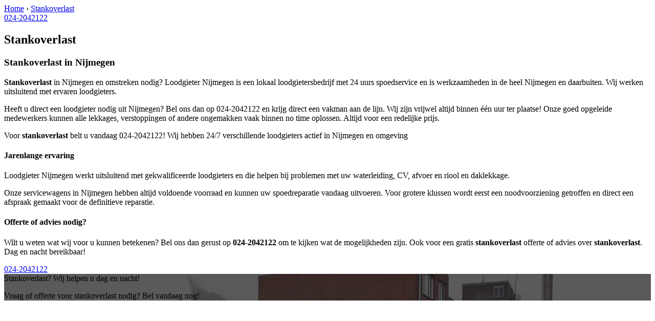

--- FILE ---
content_type: text/html; charset=utf-8
request_url: https://www.loodgieternijmegenbv.nl/stankoverlast-millingenaanderijn/
body_size: 1163
content:
	<!-- Html blob 'tpl_open' does not exist  -->
<body><div id="site_container"><!-- Html blob 'tpl_header' does not exist  --><div id="main_content_background" class="no_gallery"><div id="breadcrumbs_background" class="not_visible_mobile"><div class="pagewrapper"><div xmlns:v="http://rdf.data-vocabulary.org/#"><span typeof="v:Breadcrumb"><a href="https://www.loodgieternijmegenbv.nl" rel="v:url" property="v:title">Home</a>&nbsp;›&nbsp;<span rel="v:child" typeof="v:Breadcrumb"><a href="https://www.loodgieternijmegenbv.nl/stankoverlast" rel="v:url" property="v:title">Stankoverlast</a></span></span></div></div></div><div class="call_button_container visible_mobile"><div class="call_button"><a href="tel:024-2042122" title="024-2042122">024-2042122</a></div></div><div id="main_block_1_background"><div class="pagewrapper"><div id="main_block_1_container"><div id="main_block_1"><div id="main_block_1_title_container"><div id="main_block_1_title"><h2>Stankoverlast</h2></div><div id="main_block_1_title_border"></div></div><div id="main_block_1_item_container"><div id="main_block_container_1_1" class='main_block_1_combo_3'><div class="main_block_1_item"><div class="main_block_1_content_container"><div class="main_block_1_content"><h3><strong>Stankoverlast</strong> in Nijmegen</h3>
<p><strong>Stankoverlast</strong> in Nijmegen en omstreken nodig? 
Loodgieter Nijmegen is een lokaal loodgietersbedrijf met 24 uurs spoedservice en is werkzaamheden in de heel Nijmegen en daarbuiten. Wij werken uitsluitend met ervaren loodgieters.</p>
<p>Heeft u direct een loodgieter nodig uit Nijmegen? Bel ons dan op 024-2042122 en krijg direct een vakman aan de lijn. Wij zijn vrijwel altijd binnen één uur ter plaatse! Onze goed opgeleide medewerkers kunnen alle lekkages, verstoppingen of andere ongemakken vaak binnen no time oplossen. Altijd voor een redelijke prijs.</p>
<p>Voor <strong>stankoverlast</strong> belt u vandaag 024-2042122!  Wij hebben 24/7 verschillende loodgieters actief in Nijmegen en omgeving</p>
<h4>Jarenlange ervaring</h4>
<p>Loodgieter Nijmegen werkt uitsluitend met gekwalificeerde loodgieters en die helpen bij problemen met uw waterleiding, CV, afvoer en riool en daklekkage.</p>
<p>Onze servicewagens in Nijmegen hebben altijd voldoende voorraad en kunnen uw spoedreparatie vandaag uitvoeren. Voor grotere klussen wordt eerst een noodvoorziening getroffen en direct een afspraak gemaakt voor de definitieve reparatie.</p>
<h4>Offerte of advies nodig?</h4>
<p>Wilt u weten wat wij voor u kunnen betekenen? Bel ons dan gerust op <strong>024-2042122</strong> om te kijken wat de mogelijkheden zijn. Ook voor een gratis <strong>stankoverlast</strong> offerte of advies over <strong>stankoverlast</strong>. Dag en nacht bereikbaar!</p></div></div></div></div><div class="afterfloat"></div></div></div></div></div><div class="call_button_container visible_mobile"><div class="call_button"><a href="tel:024-2042122" title="024-2042122">024-2042122</a></div></div></div><div id="window_background" data-stellar-background-ratio="0.3" style='background-image: url("/uploads/images/Site/Loodgieterbus.jpg");'><div id="window_layer"></div><div class="pagewrapper"><div id="window_container"><div id="window_container_inner"><div id="window_title">Stankoverlast? Wij helpen u dag en nacht!</div><div id="window_content"><p>Vraag of offerte voor stankoverlast nodig? Bel vandaag nog!</p>
<!-- Html blob 'bel_knop' does not exist  --></div></div></div></div></div></div><!-- Html blob 'tpl_footer' does not exist  --></div></body></html>